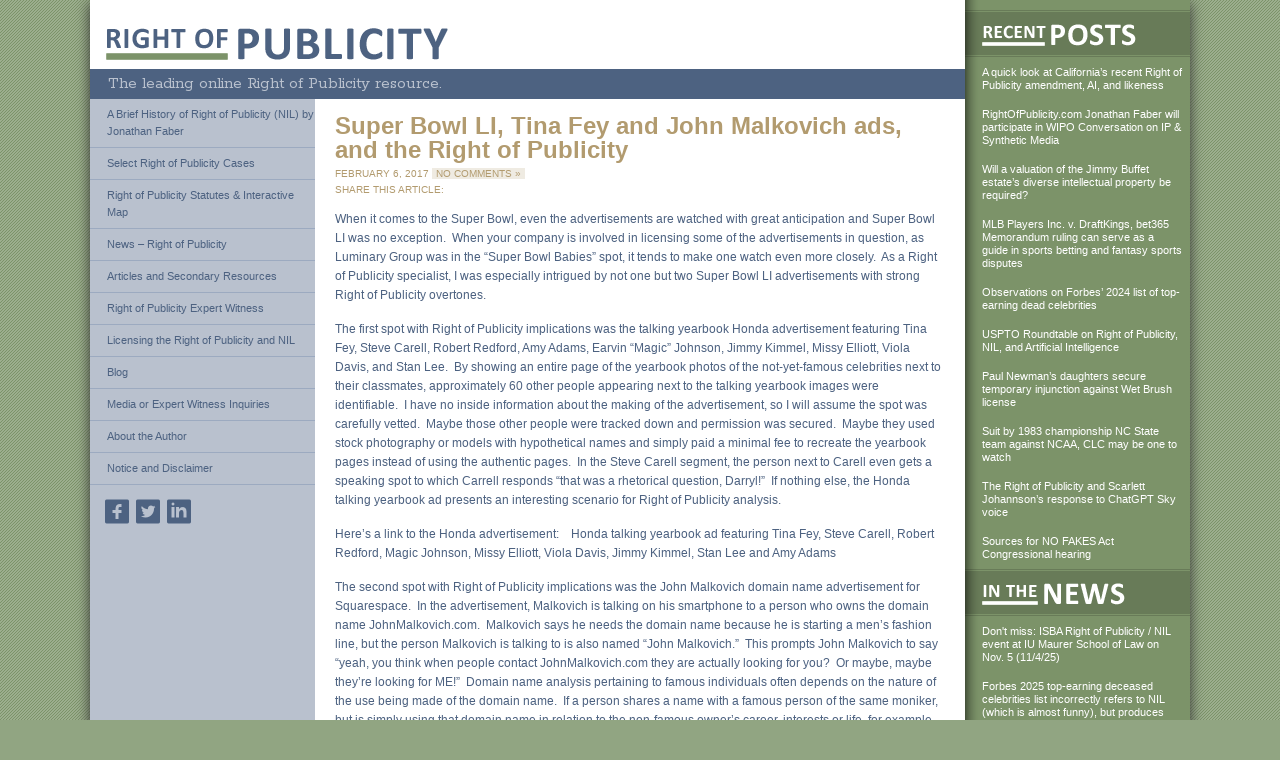

--- FILE ---
content_type: text/html; charset=UTF-8
request_url: https://rightofpublicity.com/tag/john-malkovich
body_size: 11128
content:
<!DOCTYPE html>
<!--[if IE 7]>
<html class="ie ie7" lang="en-US">
<![endif]-->
<!--[if IE 8]>
<html class="ie ie8" lang="en-US">
<![endif]-->
<!--[if !(IE 7) | !(IE 8)  ]><!-->
<html lang="en-US">
<!--<![endif]-->
	<head>
	<meta http-equiv="X-UA-Compatible" content="IE=edge,chrome=1">
	
	<meta name="description" content="The authoritative online resource for in-depth analysis and discussion of the Right of Publicity" />
	<meta name="keywords" content="right of publicity, right of privacy, publicity rights, privacy rights, valuation, damages, expert, valuation expert, infringement, infringement damages, infringement expert, intellectual property expert, intellectual property, intellectual property valuation, celebrity, celebrity valuation, celebrity lawsuit, famous, famous individuals, lawsuit, celebrity divorce valuation, estate planning, divorce, statutes, liability, liability assessment, domain names, domain name disputes, litigation support, litigation consultant, unfair competition, Nikki Sixx lawsuit, Motley Crue lawsuit, Vans lawsuit, OJ Simpson suit, Jessica Simpson divorce, Jeff Gordon divorce, If I Did It, Gary Stevens, Rockstar video game, Outkast, Tom Waits, Vanna White, Bette Midler, Tony Twist, Winter Bros, Comedy III, Three Stooges, Indiana statute" />
	<meta name="viewport" content="width=device-width">
    <link rel="stylesheet" href="https://rightofpublicity.com/wp-content/themes/rightofpublicity_rwd/normalize.css">
    <link rel="stylesheet" href="https://rightofpublicity.com/wp-content/themes/rightofpublicity_rwd/style.css" type="text/css" media="screen" />
    <link rel="alternate" type="application/rss+xml" title="Right Of Publicity RSS Feed" href="https://rightofpublicity.com/feed" />
	<link rel="pingback" href="https://rightofpublicity.com/xmlrpc.php" />
    <!-- Fonts -->
    <link href='http://fonts.googleapis.com/css?family=Rokkitt' rel='stylesheet' type='text/css'>
        <link rel="stylesheet" href="https://rightofpublicity.com/wp-content/themes/rightofpublicity_rwd/fonts/flaticons_social/social.css">
<script type="text/javascript">

	<!-- script fun -->
	<script src="https://rightofpublicity.com/wp-content/themes/rightofpublicity_rwd/js/modernizr-2.5.3.min.js"></script>
<!--
function MM_swapImgRestore() { //v3.0
  var i,x,a=document.MM_sr; for(i=0;a&&i<a.length&&(x=a[i])&&x.oSrc;i++) x.src=x.oSrc;
}
function MM_preloadImages() { //v3.0
  var d=document; if(d.images){ if(!d.MM_p) d.MM_p=new Array();
    var i,j=d.MM_p.length,a=MM_preloadImages.arguments; for(i=0; i<a.length; i++)
    if (a[i].indexOf("#")!=0){ d.MM_p[j]=new Image; d.MM_p[j++].src=a[i];}}
}

function MM_findObj(n, d) { //v4.01
  var p,i,x;  if(!d) d=document; if((p=n.indexOf("?"))>0&&parent.frames.length) {
    d=parent.frames[n.substring(p+1)].document; n=n.substring(0,p);}
  if(!(x=d[n])&&d.all) x=d.all[n]; for (i=0;!x&&i<d.forms.length;i++) x=d.forms[i][n];
  for(i=0;!x&&d.layers&&i<d.layers.length;i++) x=MM_findObj(n,d.layers[i].document);
  if(!x && d.getElementById) x=d.getElementById(n); return x;
}

function MM_swapImage() { //v3.0
  var i,j=0,x,a=MM_swapImage.arguments; document.MM_sr=new Array; for(i=0;i<(a.length-2);i+=3)
   if ((x=MM_findObj(a[i]))!=null){document.MM_sr[j++]=x; if(!x.oSrc) x.oSrc=x.src; x.src=a[i+2];}
}
//-->
</script>
<script src="https://rightofpublicity.com/wp-content/themes/rightofpublicity_rwd/js/sorttable.js"></script>

<script type="text/javascript">var switchTo5x=true;</script><script type="text/javascript" src="http://w.sharethis.com/button/buttons.js"></script><script type="text/javascript">stLight.options({publisher:'4443c352-f863-4125-8ab1-5f12d3243f58'});</script>

<meta name='robots' content='index, follow, max-image-preview:large, max-snippet:-1, max-video-preview:-1' />

	<!-- This site is optimized with the Yoast SEO plugin v22.1 - https://yoast.com/wordpress/plugins/seo/ -->
	<title>John Malkovich Archives - Right Of Publicity</title>
	<link rel="canonical" href="https://rightofpublicity.com/tag/john-malkovich" />
	<meta property="og:locale" content="en_US" />
	<meta property="og:type" content="article" />
	<meta property="og:title" content="John Malkovich Archives - Right Of Publicity" />
	<meta property="og:url" content="https://rightofpublicity.com/tag/john-malkovich" />
	<meta property="og:site_name" content="Right Of Publicity" />
	<meta name="twitter:card" content="summary_large_image" />
	<meta name="twitter:site" content="@FaberLaw" />
	<script type="application/ld+json" class="yoast-schema-graph">{"@context":"https://schema.org","@graph":[{"@type":"CollectionPage","@id":"https://rightofpublicity.com/tag/john-malkovich","url":"https://rightofpublicity.com/tag/john-malkovich","name":"John Malkovich Archives - Right Of Publicity","isPartOf":{"@id":"https://rightofpublicity.com/#website"},"breadcrumb":{"@id":"https://rightofpublicity.com/tag/john-malkovich#breadcrumb"},"inLanguage":"en-US"},{"@type":"BreadcrumbList","@id":"https://rightofpublicity.com/tag/john-malkovich#breadcrumb","itemListElement":[{"@type":"ListItem","position":1,"name":"Home","item":"https://rightofpublicity.com/"},{"@type":"ListItem","position":2,"name":"John Malkovich"}]},{"@type":"WebSite","@id":"https://rightofpublicity.com/#website","url":"https://rightofpublicity.com/","name":"Right Of Publicity","description":"The leading online Right of Publicity resource.","publisher":{"@id":"https://rightofpublicity.com/#organization"},"potentialAction":[{"@type":"SearchAction","target":{"@type":"EntryPoint","urlTemplate":"https://rightofpublicity.com/?s={search_term_string}"},"query-input":"required name=search_term_string"}],"inLanguage":"en-US"},{"@type":"Organization","@id":"https://rightofpublicity.com/#organization","name":"Right of Publicity","url":"https://rightofpublicity.com/","logo":{"@type":"ImageObject","inLanguage":"en-US","@id":"https://rightofpublicity.com/#/schema/logo/image/","url":"https://rightofpublicity.com/wp-content/uploads/2022/06/logo.gif","contentUrl":"https://rightofpublicity.com/wp-content/uploads/2022/06/logo.gif","width":342,"height":32,"caption":"Right of Publicity"},"image":{"@id":"https://rightofpublicity.com/#/schema/logo/image/"},"sameAs":["http://facebook.com/JonathanFaberLaw","https://twitter.com/FaberLaw","http://www.linkedin.com/in/jfaber"]}]}</script>
	<!-- / Yoast SEO plugin. -->


<link rel="alternate" type="application/rss+xml" title="Right Of Publicity &raquo; John Malkovich Tag Feed" href="https://rightofpublicity.com/tag/john-malkovich/feed" />
<script type="text/javascript">
/* <![CDATA[ */
window._wpemojiSettings = {"baseUrl":"https:\/\/s.w.org\/images\/core\/emoji\/15.0.3\/72x72\/","ext":".png","svgUrl":"https:\/\/s.w.org\/images\/core\/emoji\/15.0.3\/svg\/","svgExt":".svg","source":{"concatemoji":"https:\/\/rightofpublicity.com\/wp-includes\/js\/wp-emoji-release.min.js?ver=6.5.7"}};
/*! This file is auto-generated */
!function(i,n){var o,s,e;function c(e){try{var t={supportTests:e,timestamp:(new Date).valueOf()};sessionStorage.setItem(o,JSON.stringify(t))}catch(e){}}function p(e,t,n){e.clearRect(0,0,e.canvas.width,e.canvas.height),e.fillText(t,0,0);var t=new Uint32Array(e.getImageData(0,0,e.canvas.width,e.canvas.height).data),r=(e.clearRect(0,0,e.canvas.width,e.canvas.height),e.fillText(n,0,0),new Uint32Array(e.getImageData(0,0,e.canvas.width,e.canvas.height).data));return t.every(function(e,t){return e===r[t]})}function u(e,t,n){switch(t){case"flag":return n(e,"\ud83c\udff3\ufe0f\u200d\u26a7\ufe0f","\ud83c\udff3\ufe0f\u200b\u26a7\ufe0f")?!1:!n(e,"\ud83c\uddfa\ud83c\uddf3","\ud83c\uddfa\u200b\ud83c\uddf3")&&!n(e,"\ud83c\udff4\udb40\udc67\udb40\udc62\udb40\udc65\udb40\udc6e\udb40\udc67\udb40\udc7f","\ud83c\udff4\u200b\udb40\udc67\u200b\udb40\udc62\u200b\udb40\udc65\u200b\udb40\udc6e\u200b\udb40\udc67\u200b\udb40\udc7f");case"emoji":return!n(e,"\ud83d\udc26\u200d\u2b1b","\ud83d\udc26\u200b\u2b1b")}return!1}function f(e,t,n){var r="undefined"!=typeof WorkerGlobalScope&&self instanceof WorkerGlobalScope?new OffscreenCanvas(300,150):i.createElement("canvas"),a=r.getContext("2d",{willReadFrequently:!0}),o=(a.textBaseline="top",a.font="600 32px Arial",{});return e.forEach(function(e){o[e]=t(a,e,n)}),o}function t(e){var t=i.createElement("script");t.src=e,t.defer=!0,i.head.appendChild(t)}"undefined"!=typeof Promise&&(o="wpEmojiSettingsSupports",s=["flag","emoji"],n.supports={everything:!0,everythingExceptFlag:!0},e=new Promise(function(e){i.addEventListener("DOMContentLoaded",e,{once:!0})}),new Promise(function(t){var n=function(){try{var e=JSON.parse(sessionStorage.getItem(o));if("object"==typeof e&&"number"==typeof e.timestamp&&(new Date).valueOf()<e.timestamp+604800&&"object"==typeof e.supportTests)return e.supportTests}catch(e){}return null}();if(!n){if("undefined"!=typeof Worker&&"undefined"!=typeof OffscreenCanvas&&"undefined"!=typeof URL&&URL.createObjectURL&&"undefined"!=typeof Blob)try{var e="postMessage("+f.toString()+"("+[JSON.stringify(s),u.toString(),p.toString()].join(",")+"));",r=new Blob([e],{type:"text/javascript"}),a=new Worker(URL.createObjectURL(r),{name:"wpTestEmojiSupports"});return void(a.onmessage=function(e){c(n=e.data),a.terminate(),t(n)})}catch(e){}c(n=f(s,u,p))}t(n)}).then(function(e){for(var t in e)n.supports[t]=e[t],n.supports.everything=n.supports.everything&&n.supports[t],"flag"!==t&&(n.supports.everythingExceptFlag=n.supports.everythingExceptFlag&&n.supports[t]);n.supports.everythingExceptFlag=n.supports.everythingExceptFlag&&!n.supports.flag,n.DOMReady=!1,n.readyCallback=function(){n.DOMReady=!0}}).then(function(){return e}).then(function(){var e;n.supports.everything||(n.readyCallback(),(e=n.source||{}).concatemoji?t(e.concatemoji):e.wpemoji&&e.twemoji&&(t(e.twemoji),t(e.wpemoji)))}))}((window,document),window._wpemojiSettings);
/* ]]> */
</script>
<style id='wp-emoji-styles-inline-css' type='text/css'>

	img.wp-smiley, img.emoji {
		display: inline !important;
		border: none !important;
		box-shadow: none !important;
		height: 1em !important;
		width: 1em !important;
		margin: 0 0.07em !important;
		vertical-align: -0.1em !important;
		background: none !important;
		padding: 0 !important;
	}
</style>
<link rel='stylesheet' id='wp-block-library-css' href='https://rightofpublicity.com/wp-includes/css/dist/block-library/style.min.css?ver=6.5.7' type='text/css' media='all' />
<style id='classic-theme-styles-inline-css' type='text/css'>
/*! This file is auto-generated */
.wp-block-button__link{color:#fff;background-color:#32373c;border-radius:9999px;box-shadow:none;text-decoration:none;padding:calc(.667em + 2px) calc(1.333em + 2px);font-size:1.125em}.wp-block-file__button{background:#32373c;color:#fff;text-decoration:none}
</style>
<style id='global-styles-inline-css' type='text/css'>
body{--wp--preset--color--black: #000000;--wp--preset--color--cyan-bluish-gray: #abb8c3;--wp--preset--color--white: #ffffff;--wp--preset--color--pale-pink: #f78da7;--wp--preset--color--vivid-red: #cf2e2e;--wp--preset--color--luminous-vivid-orange: #ff6900;--wp--preset--color--luminous-vivid-amber: #fcb900;--wp--preset--color--light-green-cyan: #7bdcb5;--wp--preset--color--vivid-green-cyan: #00d084;--wp--preset--color--pale-cyan-blue: #8ed1fc;--wp--preset--color--vivid-cyan-blue: #0693e3;--wp--preset--color--vivid-purple: #9b51e0;--wp--preset--gradient--vivid-cyan-blue-to-vivid-purple: linear-gradient(135deg,rgba(6,147,227,1) 0%,rgb(155,81,224) 100%);--wp--preset--gradient--light-green-cyan-to-vivid-green-cyan: linear-gradient(135deg,rgb(122,220,180) 0%,rgb(0,208,130) 100%);--wp--preset--gradient--luminous-vivid-amber-to-luminous-vivid-orange: linear-gradient(135deg,rgba(252,185,0,1) 0%,rgba(255,105,0,1) 100%);--wp--preset--gradient--luminous-vivid-orange-to-vivid-red: linear-gradient(135deg,rgba(255,105,0,1) 0%,rgb(207,46,46) 100%);--wp--preset--gradient--very-light-gray-to-cyan-bluish-gray: linear-gradient(135deg,rgb(238,238,238) 0%,rgb(169,184,195) 100%);--wp--preset--gradient--cool-to-warm-spectrum: linear-gradient(135deg,rgb(74,234,220) 0%,rgb(151,120,209) 20%,rgb(207,42,186) 40%,rgb(238,44,130) 60%,rgb(251,105,98) 80%,rgb(254,248,76) 100%);--wp--preset--gradient--blush-light-purple: linear-gradient(135deg,rgb(255,206,236) 0%,rgb(152,150,240) 100%);--wp--preset--gradient--blush-bordeaux: linear-gradient(135deg,rgb(254,205,165) 0%,rgb(254,45,45) 50%,rgb(107,0,62) 100%);--wp--preset--gradient--luminous-dusk: linear-gradient(135deg,rgb(255,203,112) 0%,rgb(199,81,192) 50%,rgb(65,88,208) 100%);--wp--preset--gradient--pale-ocean: linear-gradient(135deg,rgb(255,245,203) 0%,rgb(182,227,212) 50%,rgb(51,167,181) 100%);--wp--preset--gradient--electric-grass: linear-gradient(135deg,rgb(202,248,128) 0%,rgb(113,206,126) 100%);--wp--preset--gradient--midnight: linear-gradient(135deg,rgb(2,3,129) 0%,rgb(40,116,252) 100%);--wp--preset--font-size--small: 13px;--wp--preset--font-size--medium: 20px;--wp--preset--font-size--large: 36px;--wp--preset--font-size--x-large: 42px;--wp--preset--spacing--20: 0.44rem;--wp--preset--spacing--30: 0.67rem;--wp--preset--spacing--40: 1rem;--wp--preset--spacing--50: 1.5rem;--wp--preset--spacing--60: 2.25rem;--wp--preset--spacing--70: 3.38rem;--wp--preset--spacing--80: 5.06rem;--wp--preset--shadow--natural: 6px 6px 9px rgba(0, 0, 0, 0.2);--wp--preset--shadow--deep: 12px 12px 50px rgba(0, 0, 0, 0.4);--wp--preset--shadow--sharp: 6px 6px 0px rgba(0, 0, 0, 0.2);--wp--preset--shadow--outlined: 6px 6px 0px -3px rgba(255, 255, 255, 1), 6px 6px rgba(0, 0, 0, 1);--wp--preset--shadow--crisp: 6px 6px 0px rgba(0, 0, 0, 1);}:where(.is-layout-flex){gap: 0.5em;}:where(.is-layout-grid){gap: 0.5em;}body .is-layout-flex{display: flex;}body .is-layout-flex{flex-wrap: wrap;align-items: center;}body .is-layout-flex > *{margin: 0;}body .is-layout-grid{display: grid;}body .is-layout-grid > *{margin: 0;}:where(.wp-block-columns.is-layout-flex){gap: 2em;}:where(.wp-block-columns.is-layout-grid){gap: 2em;}:where(.wp-block-post-template.is-layout-flex){gap: 1.25em;}:where(.wp-block-post-template.is-layout-grid){gap: 1.25em;}.has-black-color{color: var(--wp--preset--color--black) !important;}.has-cyan-bluish-gray-color{color: var(--wp--preset--color--cyan-bluish-gray) !important;}.has-white-color{color: var(--wp--preset--color--white) !important;}.has-pale-pink-color{color: var(--wp--preset--color--pale-pink) !important;}.has-vivid-red-color{color: var(--wp--preset--color--vivid-red) !important;}.has-luminous-vivid-orange-color{color: var(--wp--preset--color--luminous-vivid-orange) !important;}.has-luminous-vivid-amber-color{color: var(--wp--preset--color--luminous-vivid-amber) !important;}.has-light-green-cyan-color{color: var(--wp--preset--color--light-green-cyan) !important;}.has-vivid-green-cyan-color{color: var(--wp--preset--color--vivid-green-cyan) !important;}.has-pale-cyan-blue-color{color: var(--wp--preset--color--pale-cyan-blue) !important;}.has-vivid-cyan-blue-color{color: var(--wp--preset--color--vivid-cyan-blue) !important;}.has-vivid-purple-color{color: var(--wp--preset--color--vivid-purple) !important;}.has-black-background-color{background-color: var(--wp--preset--color--black) !important;}.has-cyan-bluish-gray-background-color{background-color: var(--wp--preset--color--cyan-bluish-gray) !important;}.has-white-background-color{background-color: var(--wp--preset--color--white) !important;}.has-pale-pink-background-color{background-color: var(--wp--preset--color--pale-pink) !important;}.has-vivid-red-background-color{background-color: var(--wp--preset--color--vivid-red) !important;}.has-luminous-vivid-orange-background-color{background-color: var(--wp--preset--color--luminous-vivid-orange) !important;}.has-luminous-vivid-amber-background-color{background-color: var(--wp--preset--color--luminous-vivid-amber) !important;}.has-light-green-cyan-background-color{background-color: var(--wp--preset--color--light-green-cyan) !important;}.has-vivid-green-cyan-background-color{background-color: var(--wp--preset--color--vivid-green-cyan) !important;}.has-pale-cyan-blue-background-color{background-color: var(--wp--preset--color--pale-cyan-blue) !important;}.has-vivid-cyan-blue-background-color{background-color: var(--wp--preset--color--vivid-cyan-blue) !important;}.has-vivid-purple-background-color{background-color: var(--wp--preset--color--vivid-purple) !important;}.has-black-border-color{border-color: var(--wp--preset--color--black) !important;}.has-cyan-bluish-gray-border-color{border-color: var(--wp--preset--color--cyan-bluish-gray) !important;}.has-white-border-color{border-color: var(--wp--preset--color--white) !important;}.has-pale-pink-border-color{border-color: var(--wp--preset--color--pale-pink) !important;}.has-vivid-red-border-color{border-color: var(--wp--preset--color--vivid-red) !important;}.has-luminous-vivid-orange-border-color{border-color: var(--wp--preset--color--luminous-vivid-orange) !important;}.has-luminous-vivid-amber-border-color{border-color: var(--wp--preset--color--luminous-vivid-amber) !important;}.has-light-green-cyan-border-color{border-color: var(--wp--preset--color--light-green-cyan) !important;}.has-vivid-green-cyan-border-color{border-color: var(--wp--preset--color--vivid-green-cyan) !important;}.has-pale-cyan-blue-border-color{border-color: var(--wp--preset--color--pale-cyan-blue) !important;}.has-vivid-cyan-blue-border-color{border-color: var(--wp--preset--color--vivid-cyan-blue) !important;}.has-vivid-purple-border-color{border-color: var(--wp--preset--color--vivid-purple) !important;}.has-vivid-cyan-blue-to-vivid-purple-gradient-background{background: var(--wp--preset--gradient--vivid-cyan-blue-to-vivid-purple) !important;}.has-light-green-cyan-to-vivid-green-cyan-gradient-background{background: var(--wp--preset--gradient--light-green-cyan-to-vivid-green-cyan) !important;}.has-luminous-vivid-amber-to-luminous-vivid-orange-gradient-background{background: var(--wp--preset--gradient--luminous-vivid-amber-to-luminous-vivid-orange) !important;}.has-luminous-vivid-orange-to-vivid-red-gradient-background{background: var(--wp--preset--gradient--luminous-vivid-orange-to-vivid-red) !important;}.has-very-light-gray-to-cyan-bluish-gray-gradient-background{background: var(--wp--preset--gradient--very-light-gray-to-cyan-bluish-gray) !important;}.has-cool-to-warm-spectrum-gradient-background{background: var(--wp--preset--gradient--cool-to-warm-spectrum) !important;}.has-blush-light-purple-gradient-background{background: var(--wp--preset--gradient--blush-light-purple) !important;}.has-blush-bordeaux-gradient-background{background: var(--wp--preset--gradient--blush-bordeaux) !important;}.has-luminous-dusk-gradient-background{background: var(--wp--preset--gradient--luminous-dusk) !important;}.has-pale-ocean-gradient-background{background: var(--wp--preset--gradient--pale-ocean) !important;}.has-electric-grass-gradient-background{background: var(--wp--preset--gradient--electric-grass) !important;}.has-midnight-gradient-background{background: var(--wp--preset--gradient--midnight) !important;}.has-small-font-size{font-size: var(--wp--preset--font-size--small) !important;}.has-medium-font-size{font-size: var(--wp--preset--font-size--medium) !important;}.has-large-font-size{font-size: var(--wp--preset--font-size--large) !important;}.has-x-large-font-size{font-size: var(--wp--preset--font-size--x-large) !important;}
.wp-block-navigation a:where(:not(.wp-element-button)){color: inherit;}
:where(.wp-block-post-template.is-layout-flex){gap: 1.25em;}:where(.wp-block-post-template.is-layout-grid){gap: 1.25em;}
:where(.wp-block-columns.is-layout-flex){gap: 2em;}:where(.wp-block-columns.is-layout-grid){gap: 2em;}
.wp-block-pullquote{font-size: 1.5em;line-height: 1.6;}
</style>
<link rel='stylesheet' id='interactive_map_builder-meisterbox-styles-css' href='https://rightofpublicity.com/wp-content/plugins/InteractiveMapBuilder/css/meisterbox.css?ver=2.0' type='text/css' media='all' />
<link rel='stylesheet' id='contact-form-7-css' href='https://rightofpublicity.com/wp-content/plugins/contact-form-7/includes/css/styles.css?ver=5.8.7' type='text/css' media='all' />
<link rel="https://api.w.org/" href="https://rightofpublicity.com/wp-json/" /><link rel="alternate" type="application/json" href="https://rightofpublicity.com/wp-json/wp/v2/tags/556" /><link rel="EditURI" type="application/rsd+xml" title="RSD" href="https://rightofpublicity.com/xmlrpc.php?rsd" />
<meta name="generator" content="WordPress 6.5.7" />
</head>

<body class="archive tag tag-john-malkovich tag-556">
<!--[if lte IE 6]><script src="https://rightofpublicity.com/wp-content/themes/rightofpublicity_rwd/js/ie6/warning.js"></script><script>window.onload=function(){e("https://rightofpublicity.com/wp-content/themes/rightofpublicity_rwd/js/ie6/")}</script><![endif]-->
	<nav id="mobileNav" class="group"><div class="mobileIcons"><a href="http://facebook.com/JonathanFaberLaw" class="flaticon social facebook-4" target="_blank"></a> <a href="http://twitter.com/FaberLaw" class="flaticon social twitter-4" target="_blank"></a> <a href="http://www.linkedin.com/in/jfaber" class="flaticon social linkedin-3" target="_blank"></a></div>
  <h2 class="navheader slide-trigger">&#9776; Menu<span></span></h2> 
  <ul class="navigation group">
    <li class="page_item page-item-7"><a href="https://rightofpublicity.com/brief-history-of-rop">A Brief History of Right of Publicity (NIL) by Jonathan Faber</a></li>
<li class="page_item page-item-11"><a href="https://rightofpublicity.com/notable-cases">Select Right of Publicity Cases</a></li>
<li class="page_item page-item-34 page_item_has_children"><a href="https://rightofpublicity.com/statutes">Right of Publicity Statutes &#038; Interactive Map</a></li>
<li class="page_item page-item-13 page_item_has_children"><a href="https://rightofpublicity.com/news">News &#8211; Right of Publicity</a></li>
<li class="page_item page-item-146"><a href="https://rightofpublicity.com/articles-and-other-resources">Articles and Secondary Resources</a></li>
<li class="page_item page-item-14"><a href="https://rightofpublicity.com/valuations">Right of Publicity Expert Witness</a></li>
<li class="page_item page-item-16"><a href="https://rightofpublicity.com/licensing">Licensing the Right of Publicity and NIL</a></li>
<li class="page_item page-item-17"><a href="https://rightofpublicity.com/blog">Blog</a></li>
<li class="page_item page-item-19"><a href="https://rightofpublicity.com/submit-a-question">Media or Expert Witness Inquiries</a></li>
<li class="page_item page-item-20"><a href="https://rightofpublicity.com/about-the-author">About the Author</a></li>
<li class="page_item page-item-26"><a href="https://rightofpublicity.com/disclaimer">Notice and Disclaimer</a></li>
  </ul>
</nav>
<div id="wrapper" class="group">
    	<div id="mainColumn">
        	<header id="headerMainSite" class="group">
            	<div id="logo">
					<a href="/">
                		<div>
                        	<hgroup>
                            	<h1>Right of Publicity</h1>
                			</hgroup>
                        </div>
             		</a>	
            	</div><!-- end logo -->
            	<div id="tagline">
                	<h2>The leading online Right of Publicity resource.</h2>
                </div>
            </header><!-- end headerMainSite -->


<div id="insideColumn" class="group">
            	<div id="leftColumn">
<nav id="mainNav">
<ul>
  <li class="page_item page-item-7"><a href="https://rightofpublicity.com/brief-history-of-rop">A Brief History of Right of Publicity (NIL) by Jonathan Faber</a></li>
<li class="page_item page-item-11"><a href="https://rightofpublicity.com/notable-cases">Select Right of Publicity Cases</a></li>
<li class="page_item page-item-34 page_item_has_children"><a href="https://rightofpublicity.com/statutes">Right of Publicity Statutes &#038; Interactive Map</a></li>
<li class="page_item page-item-13 page_item_has_children"><a href="https://rightofpublicity.com/news">News &#8211; Right of Publicity</a></li>
<li class="page_item page-item-146"><a href="https://rightofpublicity.com/articles-and-other-resources">Articles and Secondary Resources</a></li>
<li class="page_item page-item-14"><a href="https://rightofpublicity.com/valuations">Right of Publicity Expert Witness</a></li>
<li class="page_item page-item-16"><a href="https://rightofpublicity.com/licensing">Licensing the Right of Publicity and NIL</a></li>
<li class="page_item page-item-17"><a href="https://rightofpublicity.com/blog">Blog</a></li>
<li class="page_item page-item-19"><a href="https://rightofpublicity.com/submit-a-question">Media or Expert Witness Inquiries</a></li>
<li class="page_item page-item-20"><a href="https://rightofpublicity.com/about-the-author">About the Author</a></li>
<li class="page_item page-item-26"><a href="https://rightofpublicity.com/disclaimer">Notice and Disclaimer</a></li>
</ul>
</nav>
<div id="social">
    <a href="http://facebook.com/JonathanFaberLaw" class="flaticon social facebook-4" target="_blank"></a> <a href="http://twitter.com/FaberLaw" class="flaticon social twitter-4" target="_blank"></a> <a href="http://www.linkedin.com/in/jfaber" class="flaticon social linkedin-3" target="_blank"></a>
	</div>

 				</div><!-- end leftColumn -->
                <div id="mainContentArea">
                	<article id="content" class="group">

	
		        
				<h1 class="postitle"><a href="https://rightofpublicity.com/super-bowl-li-tina-fey-and-john-malkovich-ads-and-the-right-of-publicity" rel="bookmark" title="Permanent Link to Super Bowl LI, Tina Fey and John Malkovich ads, and the Right of Publicity">Super Bowl LI, Tina Fey and John Malkovich ads, and the Right of Publicity</a></h1>
				<div id="meta">February 6, 2017 <span class="commentbold"><a href="https://rightofpublicity.com/super-bowl-li-tina-fey-and-john-malkovich-ads-and-the-right-of-publicity#respond">No Comments &#187;</a></span></div>
                <div id="sharediv"><span style="margin:0 8px 0 0;">Share this article:</span><span  class='st_email' ></span><span  class='st_twitter' ></span><span  class='st_facebook' ></span><span  class='st_linkedin' ></span><span  class='st_stumbleupon' ></span><span  class='st_yahoo' ></span><span  class='st_gbuzz' ></span><span  class='st_sharethis' ></span></div>

					<p>When it comes to the Super Bowl, even the advertisements are watched with great anticipation and Super Bowl LI was no exception.  When your company is involved in licensing some of the advertisements in question, as Luminary Group was in the “Super Bowl Babies” spot, it tends to make one watch even more closely.  As a Right of Publicity specialist, I was especially intrigued by not one but two Super Bowl LI advertisements with strong Right of Publicity overtones.</p>
<p>The first spot with Right of Publicity implications was the talking yearbook Honda advertisement featuring Tina Fey, Steve Carell, Robert Redford, Amy Adams, Earvin “Magic” Johnson, Jimmy Kimmel, Missy Elliott, Viola Davis, and Stan Lee.  By showing an entire page of the yearbook photos of the not-yet-famous celebrities next to their classmates, approximately 60 other people appearing next to the talking yearbook images were identifiable.  I have no inside information about the making of the advertisement, so I will assume the spot was carefully vetted.  Maybe those other people were tracked down and permission was secured.  Maybe they used stock photography or models with hypothetical names and simply paid a minimal fee to recreate the yearbook pages instead of using the authentic pages.  In the Steve Carell segment, the person next to Carell even gets a speaking spot to which Carrell responds “that was a rhetorical question, Darryl!”  If nothing else, the Honda talking yearbook ad presents an interesting scenario for Right of Publicity analysis.</p>
<p>Here’s a link to the Honda advertisement:    Honda talking yearbook ad featuring Tina Fey, Steve Carell, Robert Redford, Magic Johnson, Missy Elliott, Viola Davis, Jimmy Kimmel, Stan Lee and Amy Adams</p>
<p>The second spot with Right of Publicity implications was the John Malkovich domain name advertisement for Squarespace.  In the advertisement, Malkovich is talking on his smartphone to a person who owns the domain name JohnMalkovich.com.  Malkovich says he needs the domain name because he is starting a men’s fashion line, but the person Malkovich is talking to is also named “John Malkovich.”  This prompts John Malkovich to say “yeah, you think when people contact JohnMalkovich.com they are actually looking for you?  Or maybe, maybe they’re looking for ME!”  Domain name analysis pertaining to famous individuals often depends on the nature of the use being made of the domain name.  If a person shares a name with a famous person of the same moniker, but is simply using that domain name in relation to the non-famous owner’s career, interests or life, for example, there may not be much the famous John Malkovich can do about it.  On the other hand, as so often is the case, if the content on the domain name is being used in a way that threads in the famous John Malkovich, then there could be an actionable domain name dispute.  The message of the John Malkovich ad is to register the domain name you want before someone else does.  That’s good advice, though it isn’t always the final word in instances where cybersquatting is taking place.</p>
<p>Here’s a link to the Squarespace advertisement:  Squarespace JohnMalkovich domain name ad</p>
    <div id="meta" style="margin-bottom:15px"><strong>Tags: </strong><a href="https://rightofpublicity.com/tag/faberlaw" rel="tag">@FaberLaw</a>, <a href="https://rightofpublicity.com/tag/ad-agency" rel="tag">ad agency</a>, <a href="https://rightofpublicity.com/tag/advertisements" rel="tag">advertisements</a>, <a href="https://rightofpublicity.com/tag/advertising-agencies" rel="tag">advertising agencies</a>, <a href="https://rightofpublicity.com/tag/amy-adams" rel="tag">Amy Adams</a>, <a href="https://rightofpublicity.com/tag/celebrity-licensing" rel="tag">celebrity licensing</a>, <a href="https://rightofpublicity.com/tag/cybersquatting" rel="tag">cybersquatting</a>, <a href="https://rightofpublicity.com/tag/darryl" rel="tag">Darryl</a>, <a href="https://rightofpublicity.com/tag/domain-name" rel="tag">domain name</a>, <a href="https://rightofpublicity.com/tag/domain-name-arbitration" rel="tag">domain name arbitration</a>, <a href="https://rightofpublicity.com/tag/expert-witness" rel="tag">expert witness</a>, <a href="https://rightofpublicity.com/tag/fair-use" rel="tag">fair use</a>, <a href="https://rightofpublicity.com/tag/honda" rel="tag">Honda</a>, <a href="https://rightofpublicity.com/tag/honda-ad" rel="tag">Honda ad</a>, <a href="https://rightofpublicity.com/tag/honda-super-bowl-ad" rel="tag">Honda Super Bowl ad</a>, <a href="https://rightofpublicity.com/tag/jimmy-kimmel" rel="tag">Jimmy Kimmel</a>, <a href="https://rightofpublicity.com/tag/john-malkovich" rel="tag">John Malkovich</a>, <a href="https://rightofpublicity.com/tag/johnmalkovich-com" rel="tag">JohnMalkovich.com</a>, <a href="https://rightofpublicity.com/tag/liability" rel="tag">liability</a>, <a href="https://rightofpublicity.com/tag/luminary-group" rel="tag">Luminary Group</a>, <a href="https://rightofpublicity.com/tag/luminarygroup-com" rel="tag">LuminaryGroup.com</a>, <a href="https://rightofpublicity.com/tag/magic-johnson" rel="tag">Magic Johnson</a>, <a href="https://rightofpublicity.com/tag/missy-elliott" rel="tag">Missy Elliott</a>, <a href="https://rightofpublicity.com/tag/model-fee" rel="tag">model fee</a>, <a href="https://rightofpublicity.com/tag/name-sameness" rel="tag">name sameness</a>, <a href="https://rightofpublicity.com/tag/non-celebrities" rel="tag">non-celebrities</a>, <a href="https://rightofpublicity.com/tag/right-of-publicity" rel="tag">Right of Publicity</a>, <a href="https://rightofpublicity.com/tag/right-of-publicity-analysis" rel="tag">right of publicity analysis</a>, <a href="https://rightofpublicity.com/tag/right-of-publicity-litigation" rel="tag">right of publicity litigation</a>, <a href="https://rightofpublicity.com/tag/rightofpublicity-com" rel="tag">RightofPublicity.com</a>, <a href="https://rightofpublicity.com/tag/robert-redford" rel="tag">Robert Redford</a>, <a href="https://rightofpublicity.com/tag/squarespace" rel="tag">Squarespace</a>, <a href="https://rightofpublicity.com/tag/stan-lee" rel="tag">Stan Lee</a>, <a href="https://rightofpublicity.com/tag/steve-carell" rel="tag">Steve Carell</a>, <a href="https://rightofpublicity.com/tag/stock-photos" rel="tag">stock photos</a>, <a href="https://rightofpublicity.com/tag/super-bowl-51" rel="tag">Super Bowl 51</a>, <a href="https://rightofpublicity.com/tag/super-bowl-babies" rel="tag">Super Bowl Babies</a>, <a href="https://rightofpublicity.com/tag/super-bowl-li" rel="tag">Super Bowl LI</a>, <a href="https://rightofpublicity.com/tag/talking-yearbook" rel="tag">talking yearbook</a>, <a href="https://rightofpublicity.com/tag/tina-fey" rel="tag">Tina Fey</a>, <a href="https://rightofpublicity.com/tag/viola-davis" rel="tag">Viola Davis</a><br /></div>             
<hr />
<p></p>	


		
		<div class="prevnext">
			<div class="alignleft"></div>
			<div class="alignright"></div>
		</div>

	
	</article>
	</div><!-- end mainContentArea -->
            </div><!-- end insideColumn -->
        </div><!-- end mainColumn -->
        <div id="rightColumn">
<div class="sideHeader">
<h2 class="recentposts">Recent Posts</h2>
</div>
<ul>
	<li><a href='https://rightofpublicity.com/a-quick-look-at-californias-recent-right-of-publicity-amendment-ai-and-likeness'>A quick look at California&#8217;s recent Right of Publicity amendment, AI, and likeness</a></li>
	<li><a href='https://rightofpublicity.com/rightofpublicity-com-jonathan-faber-will-participate-in-wipo-conversation-on-ip-synthetic-media'>RightOfPublicity.com Jonathan Faber will participate in WIPO Conversation on IP &#038; Synthetic Media</a></li>
	<li><a href='https://rightofpublicity.com/will-a-valuation-of-the-jimmy-buffet-estates-diverse-intellectual-property-be-required'>Will a valuation of the Jimmy Buffet estate&#8217;s diverse intellectual property be required?</a></li>
	<li><a href='https://rightofpublicity.com/mlb-players-inc-v-draftkings-bet365-memorandum-ruling-can-serve-as-a-guide-in-sports-betting-and-fantasy-sports-disputes'>MLB Players Inc. v. DraftKings, bet365 Memorandum ruling can serve as a guide in sports betting and fantasy sports disputes</a></li>
	<li><a href='https://rightofpublicity.com/observations-on-forbes-2024-list-of-top-earning-dead-celebrities'>Observations on Forbes&#8217; 2024 list of top-earning dead celebrities</a></li>
	<li><a href='https://rightofpublicity.com/uspto-roundtable-on-right-of-publicity-nil-and-artificial-intelligence'>USPTO Roundtable on Right of Publicity, NIL, and Artificial Intelligence</a></li>
	<li><a href='https://rightofpublicity.com/paul-newmans-daughters-secure-temporary-injunction-against-wet-brush-license'>Paul Newman&#8217;s daughters secure temporary injunction against Wet Brush license</a></li>
	<li><a href='https://rightofpublicity.com/suit-by-1983-championship-nc-state-team-against-ncaa-clc-may-be-one-to-watch'>Suit by 1983 championship NC State team against NCAA, CLC may be one to watch</a></li>
	<li><a href='https://rightofpublicity.com/the-right-of-publicity-and-scarlett-johannsons-response-to-chatgpt-sky-voice'>The Right of Publicity and Scarlett Johannson&#8217;s response to ChatGPT Sky voice</a></li>
	<li><a href='https://rightofpublicity.com/2551-2'>Sources for NO FAKES Act Congressional hearing</a></li>
</ul>

<div class="sideHeader">
<h2 class="inthenews">In The News</h2>
</div>
<ul>
<ul class="simple-links-list" ><li class="simple-links-item simple-links-shortcode-item" id="link-2741"><a href="https://www.inbar.org/events/EventDetails.aspx?id=1998464&amp;group=" target="" title="" >Don't miss: ISBA Right of Publicity / NIL event at IU Maurer School of Law on Nov. 5 (11/4/25)</a></li><li class="simple-links-item simple-links-shortcode-item" id="link-2738"><a href="https://www.forbes.com/sites/mattcraig/2025/10/31/the-highest-paid-dead-celebrities-of-2025/" target="" title="" >Forbes 2025 top-earning deceased celebrities list incorrectly refers to NIL (which is almost funny), but produces few surprises (10/31/25)</a></li><li class="simple-links-item simple-links-shortcode-item" id="link-2734"><a href="https://www.linkedin.com/posts/dr-ulrike-till_wipo-wipofrontiertech-ip-activity-7387408988923068417-HYy9?utm_source=share&amp;utm_medium=member_desktop&amp;rcm=ACoAACJ-qxUB-P0n2USf7dtqNpRQN10PLSQP8p8" target="" title="" >WIPO Conversation on IP & Synthetic Media to include Jonathan Faber on Right of Publicity (10/26/25)</a></li><li class="simple-links-item simple-links-shortcode-item" id="link-2736"><a href="https://www.digitalmusicnews.com/2025/07/11/omg-girlz-lawsuit-new-trial/" target="" title="" >Rapper TI and Tiny lawsuit against MGA headed to fourth trial (10/25/25)</a></li><li class="simple-links-item simple-links-shortcode-item" id="link-2743"><a href="https://legiscan.com/CA/text/SB683/2025" target="" title="" >California amends its Right of Publicity statute 3344 to include digital replicas (10/10/25)</a></li><li class="simple-links-item simple-links-shortcode-item" id="link-2718"><a href="https://www.law.com/texaslawyer/2025/09/11/suit-highlights-novel-issues-with-ai-cloning/?slreturn=20250911140015" target="" title="" >Aero Cosmetics files TX dec action re: employee's use of voice actor's prior recordings adapted by AI for new content (9/11/25)</a></li><li class="simple-links-item simple-links-shortcode-item" id="link-2715"><a href="https://www.lexology.com/library/detail.aspx?g=a3f864a9-6fa5-4dee-b48d-b8ed371f0147&amp;utm_source=Lexology+Daily+Newsfeed&amp;utm_medium=HTML+email+-+Body+-+General+section&amp;utm_campaign=Lexology+subscriber+daily+feed&amp;utm_content=Lexology+Daily+Newsfeed+2025-08-14&amp;utm_term=" target="" title="" >Denmark proposes AI/Deepfake legislation premised on Right of Publicity principles (8/15/25)</a></li><li class="simple-links-item simple-links-shortcode-item" id="link-2705"><a href="https://legalnewsfeed.com/2025/07/01/lynette-woodard-sues-harlem-globetrotters-over-unauthorized-merchandise-sales/" target="" title="" >First female Harlem Globetrotter, Lynette Woodard, files Right of Publicity suit for unauthorized use of her name (7/7/25)</a></li><li class="simple-links-item simple-links-shortcode-item" id="link-2702"><a href="https://www.dailyjournal.com/article/386339-attorneys-representing-hubert-hansen-s-heirs-win-14-5m-in-fees" target="" title="" >Hubert Hansen Trust awarded almost $20M against Monster, Coca-Cola; RightofPublicity.com administrator Faber was valuation expert in landmark case (6/27/25)</a></li><li class="simple-links-item simple-links-shortcode-item" id="link-2696"><a href="https://www.cnbc.com/2025/06/13/jimmy-buffett-estate-family-trusts.html?mc_cid=10f3e4afbd&amp;mc_eid=d12a5f19a6" target="" title="" >Jimmy Buffet's $275M empire (which includes his Right of Publicity) in family trust dispute (6/20/25)</a></li></ul><!-- End .simple-links-list --></ul>

<div class="sideHeader">
<h2 class="search">Search</h2>
</div>
<ul>
<li>
<form method="get" id="searchform" action="https://rightofpublicity.com/">

<div id="search"><input type="text" value="" name="s" id="s" />
<input type="submit" id="searchsubmit" value="Search" style="margin:4px 0 0 0;" />
</div>
</form>
</li>
</ul>

<div class="sideHeader">
<h2 class="archives">Archives</h2>
</div>
<ul>
	<li><a href='https://rightofpublicity.com/2025/11'>November 2025</a></li>
	<li><a href='https://rightofpublicity.com/2025/10'>October 2025</a></li>
	<li><a href='https://rightofpublicity.com/2025/06'>June 2025</a></li>
	<li><a href='https://rightofpublicity.com/2025/03'>March 2025</a></li>
	<li><a href='https://rightofpublicity.com/2024/10'>October 2024</a></li>
	<li><a href='https://rightofpublicity.com/2024/08'>August 2024</a></li>
	<li><a href='https://rightofpublicity.com/2024/07'>July 2024</a></li>
	<li><a href='https://rightofpublicity.com/2024/06'>June 2024</a></li>
	<li><a href='https://rightofpublicity.com/2024/05'>May 2024</a></li>
	<li><a href='https://rightofpublicity.com/2024/03'>March 2024</a></li>
	<li><a href='https://rightofpublicity.com/2024/02'>February 2024</a></li>
	<li><a href='https://rightofpublicity.com/2024/01'>January 2024</a></li>
	<li><a href='https://rightofpublicity.com/2023/10'>October 2023</a></li>
	<li><a href='https://rightofpublicity.com/2023/07'>July 2023</a></li>
	<li><a href='https://rightofpublicity.com/2023/05'>May 2023</a></li>
	<li><a href='https://rightofpublicity.com/2023/04'>April 2023</a></li>
	<li><a href='https://rightofpublicity.com/2023/02'>February 2023</a></li>
	<li><a href='https://rightofpublicity.com/2022/11'>November 2022</a></li>
	<li><a href='https://rightofpublicity.com/2022/08'>August 2022</a></li>
	<li><a href='https://rightofpublicity.com/2022/07'>July 2022</a></li>
	<li><a href='https://rightofpublicity.com/2022/06'>June 2022</a></li>
	<li><a href='https://rightofpublicity.com/2022/05'>May 2022</a></li>
	<li><a href='https://rightofpublicity.com/2022/04'>April 2022</a></li>
	<li><a href='https://rightofpublicity.com/2021/11'>November 2021</a></li>
	<li><a href='https://rightofpublicity.com/2021/06'>June 2021</a></li>
	<li><a href='https://rightofpublicity.com/2021/04'>April 2021</a></li>
	<li><a href='https://rightofpublicity.com/2020/11'>November 2020</a></li>
	<li><a href='https://rightofpublicity.com/2020/09'>September 2020</a></li>
	<li><a href='https://rightofpublicity.com/2020/08'>August 2020</a></li>
	<li><a href='https://rightofpublicity.com/2020/07'>July 2020</a></li>
	<li><a href='https://rightofpublicity.com/2020/05'>May 2020</a></li>
	<li><a href='https://rightofpublicity.com/2020/03'>March 2020</a></li>
	<li><a href='https://rightofpublicity.com/2020/02'>February 2020</a></li>
	<li><a href='https://rightofpublicity.com/2020/01'>January 2020</a></li>
	<li><a href='https://rightofpublicity.com/2019/10'>October 2019</a></li>
	<li><a href='https://rightofpublicity.com/2019/08'>August 2019</a></li>
	<li><a href='https://rightofpublicity.com/2019/05'>May 2019</a></li>
	<li><a href='https://rightofpublicity.com/2019/02'>February 2019</a></li>
	<li><a href='https://rightofpublicity.com/2018/12'>December 2018</a></li>
	<li><a href='https://rightofpublicity.com/2018/10'>October 2018</a></li>
	<li><a href='https://rightofpublicity.com/2018/07'>July 2018</a></li>
	<li><a href='https://rightofpublicity.com/2018/06'>June 2018</a></li>
	<li><a href='https://rightofpublicity.com/2018/05'>May 2018</a></li>
	<li><a href='https://rightofpublicity.com/2018/03'>March 2018</a></li>
	<li><a href='https://rightofpublicity.com/2018/01'>January 2018</a></li>
	<li><a href='https://rightofpublicity.com/2017/10'>October 2017</a></li>
	<li><a href='https://rightofpublicity.com/2017/08'>August 2017</a></li>
	<li><a href='https://rightofpublicity.com/2017/06'>June 2017</a></li>
	<li><a href='https://rightofpublicity.com/2017/05'>May 2017</a></li>
	<li><a href='https://rightofpublicity.com/2017/04'>April 2017</a></li>
	<li><a href='https://rightofpublicity.com/2017/02'>February 2017</a></li>
	<li><a href='https://rightofpublicity.com/2016/12'>December 2016</a></li>
	<li><a href='https://rightofpublicity.com/2016/10'>October 2016</a></li>
	<li><a href='https://rightofpublicity.com/2016/07'>July 2016</a></li>
	<li><a href='https://rightofpublicity.com/2016/05'>May 2016</a></li>
	<li><a href='https://rightofpublicity.com/2016/04'>April 2016</a></li>
	<li><a href='https://rightofpublicity.com/2016/03'>March 2016</a></li>
	<li><a href='https://rightofpublicity.com/2016/01'>January 2016</a></li>
	<li><a href='https://rightofpublicity.com/2015/11'>November 2015</a></li>
	<li><a href='https://rightofpublicity.com/2015/10'>October 2015</a></li>
	<li><a href='https://rightofpublicity.com/2015/09'>September 2015</a></li>
	<li><a href='https://rightofpublicity.com/2015/08'>August 2015</a></li>
	<li><a href='https://rightofpublicity.com/2015/07'>July 2015</a></li>
	<li><a href='https://rightofpublicity.com/2015/06'>June 2015</a></li>
	<li><a href='https://rightofpublicity.com/2015/05'>May 2015</a></li>
	<li><a href='https://rightofpublicity.com/2015/04'>April 2015</a></li>
	<li><a href='https://rightofpublicity.com/2015/02'>February 2015</a></li>
	<li><a href='https://rightofpublicity.com/2015/01'>January 2015</a></li>
	<li><a href='https://rightofpublicity.com/2014/11'>November 2014</a></li>
	<li><a href='https://rightofpublicity.com/2014/10'>October 2014</a></li>
	<li><a href='https://rightofpublicity.com/2014/06'>June 2014</a></li>
	<li><a href='https://rightofpublicity.com/2014/02'>February 2014</a></li>
	<li><a href='https://rightofpublicity.com/2014/01'>January 2014</a></li>
	<li><a href='https://rightofpublicity.com/2013/12'>December 2013</a></li>
	<li><a href='https://rightofpublicity.com/2013/10'>October 2013</a></li>
	<li><a href='https://rightofpublicity.com/2013/09'>September 2013</a></li>
	<li><a href='https://rightofpublicity.com/2013/08'>August 2013</a></li>
	<li><a href='https://rightofpublicity.com/2013/07'>July 2013</a></li>
	<li><a href='https://rightofpublicity.com/2013/06'>June 2013</a></li>
	<li><a href='https://rightofpublicity.com/2013/05'>May 2013</a></li>
	<li><a href='https://rightofpublicity.com/2013/04'>April 2013</a></li>
	<li><a href='https://rightofpublicity.com/2013/03'>March 2013</a></li>
	<li><a href='https://rightofpublicity.com/2013/02'>February 2013</a></li>
	<li><a href='https://rightofpublicity.com/2013/01'>January 2013</a></li>
	<li><a href='https://rightofpublicity.com/2012/12'>December 2012</a></li>
	<li><a href='https://rightofpublicity.com/2012/10'>October 2012</a></li>
	<li><a href='https://rightofpublicity.com/2012/09'>September 2012</a></li>
	<li><a href='https://rightofpublicity.com/2012/08'>August 2012</a></li>
	<li><a href='https://rightofpublicity.com/2012/07'>July 2012</a></li>
	<li><a href='https://rightofpublicity.com/2012/06'>June 2012</a></li>
	<li><a href='https://rightofpublicity.com/2012/05'>May 2012</a></li>
	<li><a href='https://rightofpublicity.com/2012/04'>April 2012</a></li>
	<li><a href='https://rightofpublicity.com/2012/02'>February 2012</a></li>
	<li><a href='https://rightofpublicity.com/2012/01'>January 2012</a></li>
	<li><a href='https://rightofpublicity.com/2011/12'>December 2011</a></li>
	<li><a href='https://rightofpublicity.com/2011/11'>November 2011</a></li>
	<li><a href='https://rightofpublicity.com/2011/10'>October 2011</a></li>
	<li><a href='https://rightofpublicity.com/2011/09'>September 2011</a></li>
	<li><a href='https://rightofpublicity.com/2011/07'>July 2011</a></li>
	<li><a href='https://rightofpublicity.com/2011/06'>June 2011</a></li>
	<li><a href='https://rightofpublicity.com/2011/05'>May 2011</a></li>
	<li><a href='https://rightofpublicity.com/2011/04'>April 2011</a></li>
	<li><a href='https://rightofpublicity.com/2011/03'>March 2011</a></li>
	<li><a href='https://rightofpublicity.com/2011/02'>February 2011</a></li>
	<li><a href='https://rightofpublicity.com/2011/01'>January 2011</a></li>
	<li><a href='https://rightofpublicity.com/2010/12'>December 2010</a></li>
	<li><a href='https://rightofpublicity.com/2010/10'>October 2010</a></li>
	<li><a href='https://rightofpublicity.com/2010/09'>September 2010</a></li>
	<li><a href='https://rightofpublicity.com/2010/08'>August 2010</a></li>
	<li><a href='https://rightofpublicity.com/2010/07'>July 2010</a></li>
	<li><a href='https://rightofpublicity.com/2010/06'>June 2010</a></li>
	<li><a href='https://rightofpublicity.com/2010/04'>April 2010</a></li>
	<li><a href='https://rightofpublicity.com/2010/03'>March 2010</a></li>
	<li><a href='https://rightofpublicity.com/2010/02'>February 2010</a></li>
	<li><a href='https://rightofpublicity.com/2010/01'>January 2010</a></li>
	<li><a href='https://rightofpublicity.com/2009/12'>December 2009</a></li>
	<li><a href='https://rightofpublicity.com/2009/11'>November 2009</a></li>
	<li><a href='https://rightofpublicity.com/2009/10'>October 2009</a></li>
	<li><a href='https://rightofpublicity.com/2009/09'>September 2009</a></li>
	<li><a href='https://rightofpublicity.com/2009/07'>July 2009</a></li>
	<li><a href='https://rightofpublicity.com/2009/06'>June 2009</a></li>
	<li><a href='https://rightofpublicity.com/2009/05'>May 2009</a></li>
	<li><a href='https://rightofpublicity.com/2009/03'>March 2009</a></li>
	<li><a href='https://rightofpublicity.com/2009/02'>February 2009</a></li>
	<li><a href='https://rightofpublicity.com/2009/01'>January 2009</a></li>
	<li><a href='https://rightofpublicity.com/2008/11'>November 2008</a></li>
	<li><a href='https://rightofpublicity.com/2008/10'>October 2008</a></li>
</ul>
<div class="sideHeader">
<h2 class="feeds">Feeds</h2>
</div>
<ul>
<li>
<a href="https://rightofpublicity.com/feed" title="Syndicate this site using RSS"><abbr title="Really Simple Syndication">RSS</abbr></a>
</li>
<li>
<a href="https://rightofpublicity.com/feed/atom" title="Syndicate this site using Atom">Atom</a>
</li>
<li>
<a href="https://rightofpublicity.com/comments/feed" title="The latest comments to all posts in RSS">Comments <abbr title="Really Simple Syndication">RSS</abbr></a>
</li>
</ul>


    


		</div><!-- end rightColumn -->
    </div><!-- end wrapper -->
<footer id="footerMain">
    © RightofPublicity.com | <a href="/">Home</a> | <a href="/disclaimer">Disclaimer</a> | <a href="/contact">Contact</a>
    </footer>

<script src="http://ajax.googleapis.com/ajax/libs/jquery/1.7.1/jquery.min.js"></script>
<script src="https://rightofpublicity.com/wp-content/themes/rightofpublicity_rwd/js/plugins.js"></script>
<script src="https://rightofpublicity.com/wp-content/themes/rightofpublicity_rwd/js/script.js"></script> 

<script type="text/javascript" src="https://rightofpublicity.com/wp-content/plugins/contact-form-7/includes/swv/js/index.js?ver=5.8.7" id="swv-js"></script>
<script type="text/javascript" id="contact-form-7-js-extra">
/* <![CDATA[ */
var wpcf7 = {"api":{"root":"https:\/\/rightofpublicity.com\/wp-json\/","namespace":"contact-form-7\/v1"}};
/* ]]> */
</script>
<script type="text/javascript" src="https://rightofpublicity.com/wp-content/plugins/contact-form-7/includes/js/index.js?ver=5.8.7" id="contact-form-7-js"></script>

<script type="text/javascript">
var gaJsHost = (("https:" == document.location.protocol) ? "https://ssl." : "http://www.");
document.write(unescape("%3Cscript src='" + gaJsHost + "google-analytics.com/ga.js' type='text/javascript'%3E%3C/script%3E"));
</script>
<script type="text/javascript">
try {
var pageTracker = _gat._getTracker("UA-7009832-1");
pageTracker._trackPageview();
} catch(err) {}</script>
		
</body>
</html>


--- FILE ---
content_type: text/css
request_url: https://rightofpublicity.com/wp-content/themes/rightofpublicity_rwd/style.css
body_size: 4550
content:
/*
Theme Name: Right Of Publicity: Version Two
Description: The custom Responsive WordPress theme for the Right of Publicity web site.
Author: Jackson Sky Web Design & Development
Author URI: http://jacksonsky.com/
Version: 2.0

*/

/*
 * HTML5 Boilerplate
 *
 * What follows is the result of much research on cross-browser styling.
 * Credit left inline and big thanks to Nicolas Gallagher, Jonathan Neal,
 * Kroc Camen, and the H5BP dev community and team.
 */

/* ==========================================================================
   Base styles: opinionated defaults
   ========================================================================== */

html,
button,
input,
select,
textarea {
    color: #222;
}

body {
    font-size: 1em;
    line-height: 1.6;
}

/*
 * Remove text-shadow in selection highlight: h5bp.com/i
 * These selection declarations have to be separate.
 * Customize the background color to match your design.
 */

::-moz-selection {
    background: #b3d4fc;
    text-shadow: none;
}

::selection {
    background: #b3d4fc;
    text-shadow: none;
}

/*
 * A better looking default horizontal rule
 */

hr {
    display: block;
    height: 1px;
    border: 0;
    border-top: 1px solid #ccc;
    margin: 1em 0;
    padding: 0;
}

/*
 * Remove the gap between images and the bottom of their containers: h5bp.com/i/440
 */

img {
    vertical-align: middle;
}

/*
 * Remove default fieldset styles.
 */

fieldset {
    border: 0;
    margin: 0;
    padding: 0;
}

/*
 * Allow only vertical resizing of textareas.
 */

textarea {
    resize: vertical;
	width:100%;
	max-width:400px;
}

/* ==========================================================================
   Chrome Frame prompt
   ========================================================================== */

.chromeframe {
    margin: 0.2em 0;
    background: #ccc;
    color: #000;
    padding: 0.2em 0;
}


/* ==========================================================================
   Author's custom styles
   ========================================================================== */

/***** DEFAULT STYLES *******/
* {
margin: 0;
}
html, body {
height: 100%;
background: url(images/template/bodybg.gif) repeat #91a582;
}

body{
	font-family: Arial,Verdana,Helvetica,sans-serif;
	font-size:12px;
	color:#4D6281;
	}
	
a{color:#7C9369; text-decoration:underline;}
a:hover{color:#B29B6F;}
	
p{margin:0 0 25px;}

h1, h2, h3, h4, h5, h6{ font-family:"Trebuchet MS","Lucida Grande","Lucida Sans Unicode",Verdana,Arial,Helvetica,sans-serif; line-height:1.2; margin:0; padding:0;}
h1{font-size:24px; margin:0 0 15px;}
h2{}
h3{}
h4{}
h5{}
h6{}

.transFour{-o-transition: all .4s linear;
  -moz-transition: all .4s linear;
  -webkit-transition: all .4s linear;
  transition: all .4s linear;}

/*********** LAYOUT ************/

#wrapper{width:1100px; margin:0 auto; background: url(images/template/bckgrdAll.gif) repeat-y #fff;
-webkit-box-shadow: 0px 3px 13px 0px rgba(50, 50, 50, 1);
-moz-box-shadow:    0px 3px 13px 0px rgba(50, 50, 50, 1);
box-shadow:         0px 3px 13px 0px rgba(50, 50, 50, 1);}
#mainColumn{float:left; width:79.54545454545455%; display:block;}
#rightColumn{float:left; width:20.45454545454545%; display:block; padding-top:10px; 
/*-webkit-box-shadow:inset 15px 0 15px -15px rgba(50, 50, 50, 1);
-moz-box-shadow:inset 15px 0 15px -15px rgba(50, 50, 50, 1);
box-shadow:inset 15px 0 15px -15px rgba(50, 50, 50, 1);*/}
#insideColumn{width:100%;}
#leftColumn{ float:left; display:inline; width:25.71428571428571%;} 
#mainContentArea{float:left; display:inline; width:74.28571428571429%;}

/******** Main Header **************/
#headerMainSite{width:100%; background:#fff;}
#tagline{width:100%; float:left; background:#4D6281; min-height:30px; }
#tagline h2{font-size:17px; font-weight:normal; color:#B9C1CE; line-height:30px; padding-left:18px;font-family:"Rokkitt","Times New Roman", Times, serif;}

/** Logo **/
#headerMainSite #logo{width:342px; height:32px; float:left; margin:28px 0 9px 16px;}
#logo hgroup{display:block; width:342px; height:32px; overflow:hidden; margin:0; float:left; background:url(images/template/logo.gif) no-repeat left top;}
#logo hgroup h1{text-indent:-9999em; display:block; overflow:hidden;}

/** Top Info **/



/************** Main Navigation *************/
#mainNav {width:100%;}

#mainNav ul {
list-style-type:none;
font-size : 11px;
color:#4d6281;
display: block;
margin:0;
padding:0;
}


#mainNav ul a {
color:#4d6281;
text-decoration:none;
display: block;
padding:7px 0 7px 17px;
}

#mainNav ul a:hover {
color:#fff;
text-decoration:none;
background:url(images/template/listhover.gif);
}

#mainNav li {
border-bottom:1px solid #9caac0;
}

/************************ small navigation ************************/

#mobileNav{background:#687B58;}
.navigation {
  max-width: none;
  background: #7C9369;
  padding: 0;
  display:none;
}

.navigation li a {
  display: block;
  color:#e1e5de;
  padding:10px 20px;
  text-decoration:none;
}

.navigation li a:hover {
  background: #92A683;
  color:#fff;
}

.navheader {font-family: Arial,Verdana,Helvetica,sans-serif; width:100%;}
.mobileIcons{float:right; display:none; margin:10px 10px 0 0; font-size:20px; line-height:1;}
.mobileIcons a{text-decoration:none; color:#e1e5de;}
.mobileIcons a:hover{color:#fff;}
.slide-trigger {
  display: none; /* need this */
  cursor: pointer;
  background:#687B58;
  height:40px;
  width:125px;
  border-right:1px solid #7C9369; 
  line-height:40px; font-size:21px; font-weight:normal;
  padding-left:10px;
  color:#e1e5de;
}

.slide-trigger:hover{ color:#fff; background:#59694b;}




/*************** Content Area Layout****************/






/*************** Main Content Elements and Styles****************/
/* ------------- CONTENT ------------- */

#content {
padding:15px 20px;
display:block;
}

#content p {
margin:0 0 15px 0;
}

#content h1 {
font-family: "Trebuchet MS", "Lucida Grande", "Lucida Sans Unicode", Verdana, Arial, Helvetica, sans-serif;
margin:0 0 15px 0;
color:#b29b6f;
font-size:24px;
line-height: 100%;
}

#content h1.postitle {
font-family: "Trebuchet MS", "Lucida Grande", "Lucida Sans Unicode", Verdana, Arial, Helvetica, sans-serif;
margin:0 0 4px 0;
color:#b29b6f;
font-size:24px;
line-height: 100%;
}

#content h2 {
font-family: "Trebuchet MS", "Lucida Grande", "Lucida Sans Unicode", Verdana, Arial, Helvetica, sans-serif;
margin:0 0 15px 0;
font-size:18px;
}

#content h1 a {
color:#b29b6f;
text-decoration:none;
}

#content h1 a:hover {
color:#7c9369;
text-decoration:none;
}

#content a {
color:#7c9369;
}

#content a:hover {
color:#b29b6f;
}

.alignright {float: right;}

.alignleft {float: left}

.prevnext {
display: block;
text-align: center;
margin-top: 10px;
margin-bottom: 60px;
}
	

hr {
border:none 0;
border-top:3px solid #b9c1ce;
height:3px;
margin:0 0 12px 0;
}
	
#content ol {
margin: 15px 0 15px 24px;
}

#content ul {
margin: 0 0 25px 0;
}

#content li {
margin: 0 0 8px 0;
}

.commentlist li {
padding:6px 10px;
}

#commenttext p {
margin:0 0 2px 0;
}

.alt {
background-color: #f5f5f6;
border-bottom: 1px solid #c5ccd6;
border-top: 1px solid #c5ccd6;
}

.smalltext {
font-size:10px;
color:#9caac0;
}

#meta {
font-size:10px;
color:#b29b6f;
margin: 0 0 0 0;
text-transform:uppercase;
}

#sharediv {
font-size:10px;
color:#b29b6f;
margin: 0 0 12px 0;
text-transform:uppercase;
}

.stbutton, .stButton {
margin: 0 0 0 -10px;
padding:0;
}


.commentbold {
font-family:"Arial Black", Arial, Helvetica, sans-serif;
} 

#meta a {
color:#b29b6f;
background:#efebe2;
text-decoration:none;
padding:0 4px;
} 

#meta a:hover {
color:#7c9369;
background: #d8ded3;
text-decoration:none;
}


/********************* Side Bar Elements *******************/

/* ------------- Left Sidebar ------------ */
#facebook{
padding: 3px 0 0 23px;
margin:10px 0 0 17px;
display:block;
background:url(images/template/fb.gif) no-repeat left;
font-size: 11px;
color:#4d6281;
}

#twitter {
padding: 0 0 0 23px;
margin:10px 0 0 17px;
display:block;
background:url(images/template/twitter.gif) no-repeat left;
font-size: 11px;
color:#4d6281;
}

#linkedin {
padding: 0 0 0 23px;
margin:10px 0 0 17px;
display:block;
background:url(images/template/linkedin.gif) no-repeat left;
font-size: 11px;
color:#4d6281;
}
#social{margin:10px 15px 15px; font-size:24px;}
#social a{text-decoration:none; color:#4D6281;}
#social a:hover{ color:#344661;}
#facebook a, #twitter a, #linkedin a {color:#4d6281; text-decoration:none;}
#facebook a:hover, #twitter a:hover, #linkedin a:hover {color:#4d6281; text-decoration:underline;}

/* ------------- RIGHT SIDEBAR ------------- */

#rightColumn h2 {
width:100%;
height:47px;
text-indent:-9999px;
}

#rightColumn ul {list-style-type:none; font-size : 11px; color:#ffffff; display: block; width:100%; padding:0; margin:0;}

#rightColumn ul a {
color:#ffffff;
text-decoration:none;
display: block;
}

#rightColumn ul a:hover {
color:#ffffff;
text-decoration:none;
background:url(images/template/righthover.gif) left repeat-y #92A683;
}

#rightColumn li a {
line-height:120%;
padding:8px 8px 8px 17px;
} 
.sideHeader{width:100%; background:url(images/rightheaders/rightHeaderBckgrd.gif) no-repeat left top; height:34px; display:block; padding-top:14px;}
#rightColumn h2{margin:0 0 0 17px;}
h2.recentposts {background:url(images/rightheaders/recentposts.gif) no-repeat;}
h2.inthenews {background:url(images/rightheaders/inthenews.gif) no-repeat;}
h2.search {background:url(images/rightheaders/search.gif) no-repeat;}
h2.archives {background:url(images/rightheaders/archives.gif) no-repeat;}
h2.feeds {background:url(images/rightheaders/feeds.gif) no-repeat;}

#search {
padding:8px 8px 8px 17px;
}
input#s{margin-bottom:5px;}

input#searchsubmit{ background:#687B58;color:#fff; text-transform:uppercase; border:1px solid #59694B; padding:5px 10px;}
input#searchsubmit:hover{background:#59694B; border:1px solid #687B58;}

/********************* Footer **********************/
#footerMain{display:block; text-align:center; font-size:12px; color:#fff; padding:15px 0;}
#footerMain a{color:#fff; text-decoration:underline;}
#footerMain a:hover{ color:#263140;}


/*======================================== PAGES ===========================================*/

/***************** Home Page *****************/
.frontBox{float:left; display:inline; width:48%;}
.frontBoxInner{display:block; border:1px solid #BCA882;}
#about.frontBox{margin-right:4%;}

#content .frontBox h2{width:100%; height:38px; text-indent:-9999px; background-color:#BCA882; background-repeat:no-repeat; background-position:8px 9px; font-size:1px; line-height:1px; margin:0; padding:0;}
#about.frontBox h2{background-image:url(images/home/aboutheader.gif);}
#question.frontBox h2{ background-image:url(images/home/askheader.gif);}

.frontBoxContent{padding:15px 10px 0;  min-height:150px;
  height:auto !important;
  height:150px;}
.frontBoxContent p{margin:0 0 15px;}

.frontBox .button{width:100%; font-family:"Rokkitt","Times New Roman", Times, serif;}
.frontBox .button a{color:#fff !important; text-decoration:none; display:block; height:20px; line-height:20px; border:1px solid #fff; background:#BCA882; padding-right:10px; padding-top:2px; text-align:right; text-transform:uppercase; font-size:16px;}
.frontBox .button a:hover{background:#687b58;}



/********************* WordPress Styles *********************/

#postitle h1{margin-bottom:5px; line-height:115%;}
#postitle a {text-decoration:none;}

#postinfo {float:left; display:inline; background:#eeeeee; color:#6e6e6e; font-size:11px; padding:2px 6px 1px 6px; border-top:1px solid #d2d1d1; border-bottom:1px solid #d2d1d1; margin:5px 0 30px 0; width: 443px; clear: both;}

img.alignleft {float:left; display:inline; margin:5px 15px 15px 0; padding:5px; background:#ffffff; border:1px solid #e1dbd8;}
img.alignright {float:right; display:inline; margin:5px 0 15px 15px; padding:5px; background:#ffffff; border:1px solid #e1dbd8;}
img.alignnone {margin: 0 0 10px 0}
img.aligncenter {clear: both; display: block; margin-left: auto; margin-right: auto; margin-bottom: 10px;}

.alignright {float: right; margin: 0 0 5px 15px; display:inline;}
.alignleft {float: left; margin: 0 15px 5px 0; display:inline;}

/********************* Global Styles Misc *********************/
.marginBtm15{margin-bottom:15px;}
.rightAlignText{text-align:right;}

/** Forms **/
input.wpcf7-text{width:100%; max-width:320px;}



/* ========================================================================== 
MEDIA SIZES 
========================================================================== */
/* Note: make images display for retina */
@media (-webkit-min-device-pixel-ratio: 2), 
(min-resolution: 192dpi) { 

    #logo hgroup{
    }
}


/* Note: Design for a width of 320px and 240px */
@media only screen and (max-width: 479px) {
#wrapper{width:100%; background:none;}
#mainColumn{width:100%; background:#fff;}
#mainContentArea{width:100%;}
#rightColumn{width:100%; background:#7C9369; padding-top:0;}
#leftColumn{display:none;}


/** Logo **/
#headerMainSite #logo{width:342px; height:32px; float:left; margin:28px 0 9px 16px;}
#headerMainSite #logo{width:96%; height:auto; margin-left:4%;}
#logo hgroup{display:block; width:71.39874739039666%; height:0; padding-bottom:9.35672514619883%; overflow:hidden; margin:0; float:left; background-size:100%; min-width:230px;}
#logo hgroup h1{text-indent:-9999em; display:block; overflow:hidden;}

/******* tagline ******/
#tagline{width:100%; float:left; background:#4D6281; padding:7px 0; min-height:inherit; }
#tagline h2{ line-height:1.2; font-size:15px;}

/**************** mobile nav ***************/
.slide-trigger { display: block; }
    .no-js .slide-trigger { display: none; }
  .navigation { display: none; }
    .no-js .navigation { display: block; }
  .navigation { margin: 0; }
  .navigation li { float: none; }
  .navigation li a { border-bottom: 1px solid #e1e5de; }
  .mobileIcons{display:block;}

/*********** Side Column ****************/
/** Side Headers **/
.sideHeader{ background:#687B58; height:45px; display:block; padding:0; border:1px solid #687B58; border-left:0; border-right:0;}
#rightColumn h2{ height:43px; margin:0 0 0 0; border:1px solid #7C9369; border-left:0; border-right:0;background-position:18px 11px;}
h2.recentposts {background:url(images/rightheaders/recentposts.gif) no-repeat #687B58; }
h2.inthenews {background:url(images/rightheaders/inthenews.gif) no-repeat;}
h2.search {background:url(images/rightheaders/search.gif) no-repeat;}
h2.archives {background:url(images/rightheaders/archives.gif) no-repeat;}
h2.feeds {background:url(images/rightheaders/feeds.gif) no-repeat;}

#rightColumn ul a:hover {
color:#ffffff;
text-decoration:none;
background:#92A683;
}

#search{ padding-bottom:25px;}

/***************** Home Page *****************/
.frontBox{float:left; display:inline; width:100%;}
#about.frontBox{margin:0 0 10px;}
.frontBoxContent{min-height: inherit;
  height:auto !important;
  height: inherit;}

}


/***************** Note: Design for a width of 480px ******************/
/* #Mobile (mobile landscape)
================================================== */
/* Note: Design for a width of 480px */

@media only screen and (min-width: 480px) and (max-width: 767px){
/********** Layout **************/
#wrapper{width:100%; background:none;}
#mainColumn{width:100%; background:#fff;}
#rightColumn{width:100%; background:#7C9369; padding-top:0;}
#leftColumn{background:#B9C1CE;}

/******* Header ******/
#tagline{width:100%; float:left; background:#4D6281; padding:7px 0; min-height:inherit; }
#tagline h2{ line-height:1.2;}

/*********** Side Column ****************/
/** Side Headers **/
.sideHeader{ background:#687B58; height:45px; display:block; padding:0; border:1px solid #687B58; border-left:0; border-right:0;}
#rightColumn h2{ height:43px; margin:0 0 0 0; border:1px solid #7C9369; border-left:0; border-right:0;background-position:18px 11px;}
h2.recentposts {background:url(images/rightheaders/recentposts.gif) no-repeat #687B58; }
h2.inthenews {background:url(images/rightheaders/inthenews.gif) no-repeat;}
h2.search {background:url(images/rightheaders/search.gif) no-repeat;}
h2.archives {background:url(images/rightheaders/archives.gif) no-repeat;}
h2.feeds {background:url(images/rightheaders/feeds.gif) no-repeat;}

#rightColumn ul a:hover {
color:#ffffff;
text-decoration:none;
background:#92A683;
}

#search{ padding-bottom:25px;}

/***************** Home Page *****************/
.frontBox{float:left; display:inline; width:100%;}
#about.frontBox{margin:0 0 10px;}
.frontBoxContent{min-height: inherit;
  height:auto !important;
  height: inherit;}
	
}

/***************** Note: Design for a width of 768px ******************/

@media only screen and (min-width: 768px) and (max-width: 985px) {
/***** Layout ******/
#wrapper{width:750px;  background-position:-2060px 0;}
#mainColumn{width:76.66666666666666%;}
#rightColumn{width:23.33333333333334%;}
#leftColumn{width:30.43478260869565%;} 
#mainContentArea{width:69.56521739130435%;}

/***** Header ******/
#tagline h2{line-height:30px;}

/***************** Home Page *****************/
.frontBox{float:left; display:inline; width:100%;}
#about.frontBox{margin:0 0 10px;}
.frontBoxContent{min-height: inherit;
  height:auto !important;
  height: inherit;}

}

/***************** Note: Design for a width of 960px ******************/

@media only screen and (min-width: 986px) and (max-width: 1116px) {
/***** Layout ******/
#wrapper{width:960px; background-position:-1100px 0;}
#mainColumn{width:79.16666666666667%;}
#rightColumn{width:20.83333333333333%;}
#leftColumn{width:26.31578947368421%;} 
#mainContentArea{width:73.68421052631579%;}
}


/**** clearfix updated ******/
.group:after {
	visibility: hidden;
	display: block;
	content: "";
	clear: both;
	height: 0;
	}
* html .group             { zoom: 1; } /* IE6 */
*:first-child+html .group { zoom: 1; } /* IE7 */

/* ==========================================================================
   EXAMPLE Media Queries for Responsive Design.
   Theses examples override the primary ('mobile first') styles.
   Modify as content requires.
   ========================================================================== */

@media only screen and (min-width: 35em) {
    /* Style adjustments for viewports that meet the condition */
}

@media print,
       (-o-min-device-pixel-ratio: 5/4),
       (-webkit-min-device-pixel-ratio: 1.25),
       (min-resolution: 120dpi) {
    /* Style adjustments for high resolution devices */
}

/* ==========================================================================
   Print styles.
   Inlined to avoid required HTTP connection: h5bp.com/r
   ========================================================================== */

@media print {
    * {
        background: transparent !important;
        color: #000 !important; /* Black prints faster: h5bp.com/s */
        box-shadow: none !important;
        text-shadow: none !important;
    }

    a,
    a:visited {
        text-decoration: underline;
    }

    a[href]:after {
        content: " (" attr(href) ")";
    }

    abbr[title]:after {
        content: " (" attr(title) ")";
    }

    /*
     * Don't show links for images, or javascript/internal links
     */

    .ir a:after,
    a[href^="javascript:"]:after,
    a[href^="#"]:after {
        content: "";
    }

    pre,
    blockquote {
        border: 1px solid #999;
        page-break-inside: avoid;
    }

    thead {
        display: table-header-group; /* h5bp.com/t */
    }

    tr,
    img {
        page-break-inside: avoid;
    }

    img {
        max-width: 100% !important;
    }

    @page {
        margin: 0.5cm;
    }

    p,
    h2,
    h3 {
        orphans: 3;
        widows: 3;
    }

    h2,
    h3 {
        page-break-after: avoid;
    }
}

--- FILE ---
content_type: text/css
request_url: https://rightofpublicity.com/wp-content/themes/rightofpublicity_rwd/fonts/flaticons_social/social.css
body_size: 640
content:
@font-face {
  font-family: 'Flaticons Social';
  src: url('flaticons-social.eot');
  src: url('flaticons-social.eot?#iefix') format("embedded-opentype"),
       url('flaticons-social.woff') format('woff'),
       url('flaticons-social.ttf') format('truetype'),
       url('flaticons-social.svg#flaticons-social') format('svg');
  font-weight: normal;
  font-style: normal; }

.flaticon.social:before {
  font-family: 'Flaticons Social';
  speak: none;
  font-style: normal;
  font-weight: normal;
  line-height: 1;
  -webkit-font-smoothing: antialiased; }

.flaticon.social.facebook-1:before,
.flaticon.social.facebook:before,
.flaticon.social.A1:before { content: "\e7d0"; }

.flaticon.social.twitter-1:before,
.flaticon.social.twitter:before,
.flaticon.social.A2:before { content: "\e7d1"; }

.flaticon.social.kippt-1:before,
.flaticon.social.kippt:before,
.flaticon.social.A3:before { content: "\e7d2"; }

.flaticon.social.vimeo-1:before,
.flaticon.social.vimeo:before,
.flaticon.social.A4:before { content: "\e7d3"; }

.flaticon.social.flickr-1:before,
.flaticon.social.flickr:before,
.flaticon.social.A5:before { content: "\e7d4"; }

.flaticon.social.pinterest-1:before,
.flaticon.social.pinterest:before,
.flaticon.social.A6:before { content: "\e7d5"; }

.flaticon.social.skype-1:before,
.flaticon.social.skype:before,
.flaticon.social.A7:before { content: "\e7d6"; }

.flaticon.social.dribbble-1:before,
.flaticon.social.dribbble:before,
.flaticon.social.A8:before { content: "\e7d7"; }

.flaticon.social.tumblr-1:before,
.flaticon.social.tumblr:before,
.flaticon.social.A9:before { content: "\e7d8"; }

.flaticon.social.google-plus-1:before,
.flaticon.social.google-plus:before,
.flaticon.social.A10:before { content: "\e7d9"; }

.flaticon.social.linkedin-1:before,
.flaticon.social.linkedin:before,
.flaticon.social.A11:before { content: "\e7da"; }

.flaticon.social.github-1:before,
.flaticon.social.github:before,
.flaticon.social.A12:before { content: "\e7db"; }

.flaticon.social.vine-1:before,
.flaticon.social.vine:before,
.flaticon.social.A13:before { content: "\e7dc"; }

.flaticon.social.instagram-1:before,
.flaticon.social.instagram:before,
.flaticon.social.B1:before { content: "\e7dd"; }

.flaticon.social.rdio-1:before,
.flaticon.social.rdio:before,
.flaticon.social.B2:before { content: "\e7de"; }

.flaticon.social.dropbox-1:before,
.flaticon.social.dropbox:before,
.flaticon.social.B3:before { content: "\e7df"; }

.flaticon.social.rss-1:before,
.flaticon.social.rss:before,
.flaticon.social.B4:before { content: "\e7e0"; }

.flaticon.social.cargo-1:before,
.flaticon.social.cargo:before,
.flaticon.social.B5:before { content: "\e7e1"; }

.flaticon.social.stumbleupon-1:before,
.flaticon.social.stumbleupon:before,
.flaticon.social.B6:before { content: "\e7e2"; }

.flaticon.social.paypal-1:before,
.flaticon.social.paypal:before,
.flaticon.social.B7:before { content: "\e7e3"; }

.flaticon.social.behance-1:before,
.flaticon.social.behance:before,
.flaticon.social.B8:before { content: "\e7e4"; }

.flaticon.social.zootool-1:before,
.flaticon.social.zootool:before,
.flaticon.social.B9:before { content: "\e7e5"; }

.flaticon.social.etsy-1:before,
.flaticon.social.etsy:before,
.flaticon.social.B10:before { content: "\e7e6"; }

.flaticon.social.foursquare-1:before,
.flaticon.social.foursquare:before,
.flaticon.social.B11:before { content: "\e7e7"; }

.flaticon.social.facebook-2:before,
.flaticon.social.B12:before { content: "\e7e8"; }

.flaticon.social.twitter-2:before,
.flaticon.social.B13:before { content: "\e7e9"; }

.flaticon.social.kippt-2:before,
.flaticon.social.C1:before { content: "\e7ea"; }

.flaticon.social.vimeo-2:before,
.flaticon.social.C2:before { content: "\e7eb"; }

.flaticon.social.flickr-2:before,
.flaticon.social.C3:before { content: "\e7ec"; }

.flaticon.social.linkedin-2:before,
.flaticon.social.C4:before { content: "\e7ed"; }

.flaticon.social.facebook-3:before,
.flaticon.social.C5:before { content: "\e7ee"; }

.flaticon.social.twitter-3:before,
.flaticon.social.C6:before { content: "\e7ef"; }

.flaticon.social.kippt-3:before,
.flaticon.social.C7:before { content: "\e7f0"; }

.flaticon.social.vimeo-3:before,
.flaticon.social.C8:before { content: "\e7f1"; }

.flaticon.social.flickr-3:before,
.flaticon.social.C9:before { content: "\e7f2"; }

.flaticon.social.pinterest-2:before,
.flaticon.social.C10:before { content: "\e7f3"; }

.flaticon.social.skype-2:before,
.flaticon.social.C11:before { content: "\e7f4"; }

.flaticon.social.dribbble-2:before,
.flaticon.social.C12:before { content: "\e7f5"; }

.flaticon.social.youtube-1:before,
.flaticon.social.youtube:before,
.flaticon.social.C13:before { content: "\e7f6"; }

.flaticon.social.facebook-4:before,
.flaticon.social.D1:before { content: "\e7f7"; }

.flaticon.social.twitter-4:before,
.flaticon.social.D2:before { content: "\e7f8"; }

.flaticon.social.kippt-4:before,
.flaticon.social.D3:before { content: "\e7f9"; }

.flaticon.social.vimeo-4:before,
.flaticon.social.D4:before { content: "\e7fa"; }

.flaticon.social.flickr-4:before,
.flaticon.social.D5:before { content: "\e7fb"; }

.flaticon.social.pinterest-3:before,
.flaticon.social.D6:before { content: "\e7fc"; }

.flaticon.social.skype-3:before,
.flaticon.social.D7:before { content: "\e7fd"; }

.flaticon.social.dribbble-3:before,
.flaticon.social.D8:before { content: "\e7fe"; }

.flaticon.social.tumblr-2:before,
.flaticon.social.D9:before { content: "\e7ff"; }

.flaticon.social.google-plus-2:before,
.flaticon.social.D10:before { content: "\e800"; }

.flaticon.social.linkedin-3:before,
.flaticon.social.D11:before { content: "\e801"; }

.flaticon.social.rss-2:before,
.flaticon.social.D12:before { content: "\e802"; }

.flaticon.social.stumbleupon-2:before,
.flaticon.social.D13:before { content: "\e803"; }



--- FILE ---
content_type: application/javascript
request_url: https://rightofpublicity.com/wp-content/themes/rightofpublicity_rwd/js/plugins.js
body_size: 85
content:
/* MOBILE COLLAPSE MENU */
(function($) {
  $.fn.collapsable = function(options) {
    // iterate and reformat each matched element
    return this.each(function() {
      // cache this:
      var obj = $(this);
      var tree = obj.next('.navigation');
      obj.click(function(){
        if( obj.is(':visible') ){ tree.toggle();}
      });
      $(window).resize(function(){
        if ( $(window).width() <= 479 ){tree.attr('style','');};
      });
    });
  };
})(jQuery);

--- FILE ---
content_type: application/javascript
request_url: https://rightofpublicity.com/wp-content/themes/rightofpublicity_rwd/js/script.js
body_size: -106
content:
$(document).ready(function(){
    $('.slide-trigger').collapsable();
});